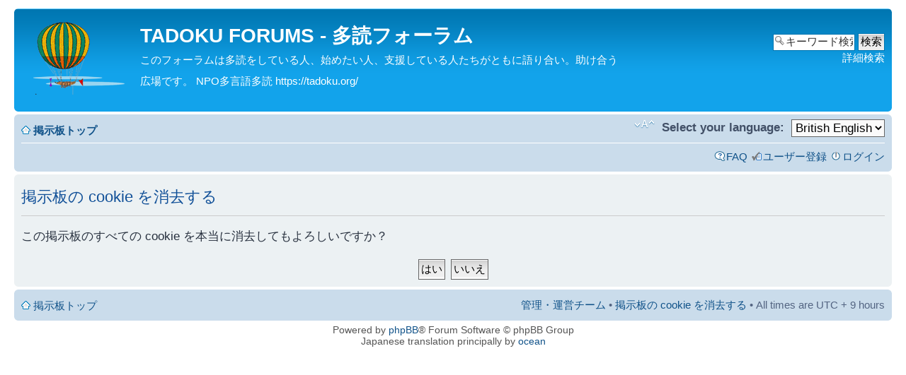

--- FILE ---
content_type: text/html; charset=UTF-8
request_url: https://forum.tadoku.org/ucp.php?mode=delete_cookies&sid=88f4fb5ec0d1490604bc2054ced23499
body_size: 7672
content:
<!DOCTYPE html PUBLIC "-//W3C//DTD XHTML 1.0 Strict//EN" "http://www.w3.org/TR/xhtml1/DTD/xhtml1-strict.dtd">
<html xmlns="http://www.w3.org/1999/xhtml" dir="ltr" lang="ja" xml:lang="ja">
<head>

<meta http-equiv="content-type" content="text/html; charset=UTF-8" />
<meta http-equiv="content-style-type" content="text/css" />
<meta http-equiv="content-language" content="ja" />
<meta http-equiv="imagetoolbar" content="no" />
<meta name="resource-type" content="document" />
<meta name="distribution" content="global" />
<meta name="keywords" content="" />
<meta name="description" content="" />

<title>TADOKU FORUMS - 多読フォーラム &bull; ユーザーCP &bull; 掲示板の cookie を消去する</title>



<!--
	phpBB style name: prosilver
	Based on style:   prosilver (this is the default phpBB3 style)
	Original author:  Tom Beddard ( http://www.subBlue.com/ )
	Modified by:
-->

<script type="text/javascript">
// <![CDATA[
	var jump_page = '移動先のページ番号を入力してください:';
	var on_page = '';
	var per_page = '';
	var base_url = '';
	var style_cookie = 'phpBBstyle';
	var style_cookie_settings = '; path=/; domain=forum.tadoku.org';
	var onload_functions = new Array();
	var onunload_functions = new Array();

	

	/**
	* Find a member
	*/
	function find_username(url)
	{
		popup(url, 760, 570, '_usersearch');
		return false;
	}

	/**
	* New function for handling multiple calls to window.onload and window.unload by pentapenguin
	*/
	window.onload = function()
	{
		for (var i = 0; i < onload_functions.length; i++)
		{
			eval(onload_functions[i]);
		}
	};

	window.onunload = function()
	{
		for (var i = 0; i < onunload_functions.length; i++)
		{
			eval(onunload_functions[i]);
		}
	};

// ]]>
</script>
<script type="text/javascript" src="./styles/prosilver/template/styleswitcher.js"></script>
<script type="text/javascript" src="./styles/prosilver/template/forum_fn.js"></script>

<link href="./styles/prosilver/theme/print.css" rel="stylesheet" type="text/css" media="print" title="printonly" />
<link href="./style.php?id=1&amp;lang=ja&amp;sid=22cc488cf491ad0cf01e786d67034f31" rel="stylesheet" type="text/css" media="screen, projection" />

<link href="./styles/prosilver/theme/normal.css" rel="stylesheet" type="text/css" title="A" />
<link href="./styles/prosilver/theme/medium.css" rel="alternate stylesheet" type="text/css" title="A+" />
<link href="./styles/prosilver/theme/large.css" rel="alternate stylesheet" type="text/css" title="A++" />



</head>

<body id="phpbb" class="section-ucp ltr">

<div id="wrap">
	<a id="top" name="top" accesskey="t"></a>
	<div id="page-header">
		<div class="headerbar">
			<div class="inner"><span class="corners-top"><span></span></span>

			<div id="site-description">
				<a href="./index.php?sid=22cc488cf491ad0cf01e786d67034f31" title="掲示板トップ" id="logo"><img src="./styles/prosilver/imageset/site-log-tadoku2.png" width="150" height="107" alt="" title="" /></a>
				<h1>TADOKU FORUMS - 多読フォーラム</h1>
				<p>このフォーラムは多読をしている人、始めたい人、支援している人たちがともに語り合い。助け合う広場です。 NPO多言語多読 https://tadoku.org/</p>
				<p class="skiplink"><a href="#start_here">コンテンツへ</a></p>
			</div>

		
			<div id="search-box">
				<form action="./search.php?sid=22cc488cf491ad0cf01e786d67034f31" method="get" id="search">
				<fieldset>
					<input name="keywords" id="keywords" type="text" maxlength="128" title="キーワード検索" class="inputbox search" value="キーワード検索…" onclick="if(this.value=='キーワード検索…')this.value='';" onblur="if(this.value=='')this.value='キーワード検索…';" />
					<input class="button2" value="検索" type="submit" /><br />
					<a href="./search.php?sid=22cc488cf491ad0cf01e786d67034f31" title="詳細検索ページへ移動します">詳細検索</a> <input type="hidden" name="sid" value="22cc488cf491ad0cf01e786d67034f31" />

				</fieldset>
				</form>
			</div>
		

			<span class="corners-bottom"><span></span></span></div>
		</div>

		<div class="navbar">
			<div class="inner"><span class="corners-top"><span></span></span>

			<ul class="linklist navlinks">
				<li class="icon-home"><a href="./index.php?sid=22cc488cf491ad0cf01e786d67034f31" accesskey="h">掲示板トップ</a> </li>
				
				<li class="rightside">
					<form style="margin-left:5px; margin-top:-3.5px;" id="nlang" method="post" action="./ucp.php?mode=delete_cookies&amp;sid=22cc488cf491ad0cf01e786d67034f31">
						<fieldset style="border:none;">
							<label for="nlang">Select your language:</label>
							<select onchange="this.form.submit();" name="nlang"><option value="en" selected="selected">British English</option><option value="ja">日本語</option></select>
							<noscript><div><input type="submit" value="送信" /></div></noscript>
						</fieldset>
					</form>
				</li>
				

				<li class="rightside"><a href="#" onclick="fontsizeup(); return false;" onkeypress="return fontsizeup(event);" class="fontsize" title="フォントサイズの変更">フォントサイズの変更</a></li>

				
			</ul>

			

			<ul class="linklist rightside">
				<li class="icon-faq"><a href="./faq.php?sid=22cc488cf491ad0cf01e786d67034f31" title="よくある質問">FAQ</a></li>
				<li class="icon-register"><a href="./ucp.php?mode=register&amp;sid=22cc488cf491ad0cf01e786d67034f31">ユーザー登録</a></li>
					<li class="icon-logout"><a href="./ucp.php?mode=login&amp;sid=22cc488cf491ad0cf01e786d67034f31" title="ログイン" accesskey="x">ログイン</a></li>
				
			</ul>

			<span class="corners-bottom"><span></span></span></div>
		</div>

	</div>

	<a name="start_here"></a>
	<div id="page-body">
		

<form id="confirm" action="./ucp.php?mode=delete_cookies&amp;sid=22cc488cf491ad0cf01e786d67034f31&amp;confirm_key=1OSXRB9DE3" method="post">
<div class="panel">
	<div class="inner"><span class="corners-top"><span></span></span>

	<h2>掲示板の cookie を消去する</h2>
	<p>この掲示板のすべての cookie を本当に消去してもよろしいですか？</p>
	
	<fieldset class="submit-buttons">
		<input type="hidden" name="confirm_uid" value="1" />
<input type="hidden" name="sess" value="22cc488cf491ad0cf01e786d67034f31" />
<input type="hidden" name="sid" value="22cc488cf491ad0cf01e786d67034f31" />

		<input type="submit" name="confirm" value="はい" class="button2" />&nbsp; 
		<input type="submit" name="cancel" value="いいえ" class="button2" />
	</fieldset>

	<span class="corners-bottom"><span></span></span></div>
</div>
</form>

</div>

<div id="page-footer">

	<div class="navbar">
		<div class="inner"><span class="corners-top"><span></span></span>

		<ul class="linklist">
			<li class="icon-home"><a href="./index.php?sid=22cc488cf491ad0cf01e786d67034f31">掲示板トップ</a></li>
				
			<li class="rightside"><a href="./memberlist.php?mode=leaders&amp;sid=22cc488cf491ad0cf01e786d67034f31">管理・運営チーム</a> &bull; <a href="./ucp.php?mode=delete_cookies&amp;sid=22cc488cf491ad0cf01e786d67034f31">掲示板の cookie を消去する</a> &bull; All times are UTC + 9 hours </li>
		</ul>

		<span class="corners-bottom"><span></span></span></div>
	</div>

	<div class="copyright">Powered by <a href="https://www.phpbb.com/">phpBB</a>&reg; Forum Software &copy; phpBB Group
		<br />Japanese translation principally by <a href="http://bbmods.info/bbs/" onclick="window.open(this.href, '_blank'); return false;" title="new window">ocean</a>
	</div>
</div>

</div>

<div>
	<a id="bottom" name="bottom" accesskey="z"></a>
	<img src="./cron.php?cron_type=tidy_search&amp;sid=22cc488cf491ad0cf01e786d67034f31" width="1" height="1" alt="cron" />
</div>

</body>
</html>